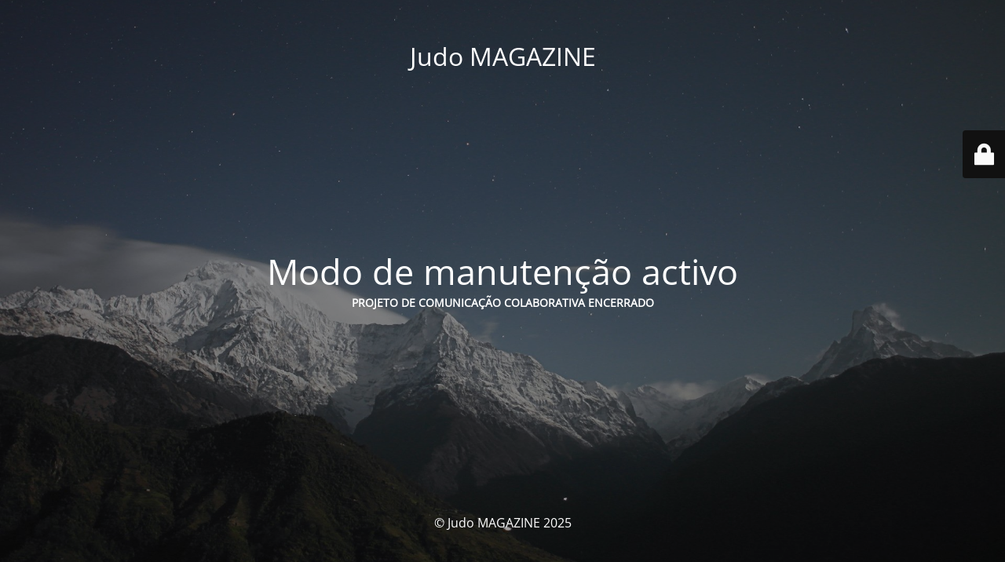

--- FILE ---
content_type: text/html; charset=UTF-8
request_url: https://judomagazine.pt/2022/09/05/esta-segunda-ha-treino/
body_size: 1818
content:
<!DOCTYPE html>
<html lang="pt-PT">
<head>
	<meta charset="UTF-8" />
	<title>ENCERRAMENTO DO PROJETO JUDO MAGAZINE</title>		<meta name="viewport" content="width=device-width, maximum-scale=1, initial-scale=1, minimum-scale=1">
	<meta name="description" content="O MAGAZINE DO JUDO"/>
	<meta http-equiv="X-UA-Compatible" content="" />
	<meta property="og:site_name" content=" Judo MAGAZINE - O MAGAZINE DO JUDO"/>
	<meta property="og:title" content="ENCERRAMENTO DO PROJETO JUDO MAGAZINE"/>
	<meta property="og:type" content="Maintenance"/>
	<meta property="og:url" content="https://judomagazine.pt"/>
	<meta property="og:description" content="PROJETO DE COMUNICAÇÃO COLABORATIVA ENCERRADO"/>
		<link rel="profile" href="http://gmpg.org/xfn/11" />
	<link rel="pingback" href="https://judomagazine.pt/xmlrpc.php" />
	<link rel='stylesheet' id='mtnc-style-css' href='https://judomagazine.pt/wp-content/plugins/maintenance/load/css/style.css?ver=1756064250' type='text/css' media='all' />
<link rel='stylesheet' id='mtnc-fonts-css' href='https://judomagazine.pt/wp-content/plugins/maintenance/load/css/fonts.css?ver=1756064250' type='text/css' media='all' />
<style type="text/css">body {background-color: #111111}.preloader {background-color: #111111}body {font-family: Open Sans; }.site-title, .preloader i, .login-form, .login-form a.lost-pass, .btn-open-login-form, .site-content, .user-content-wrapper, .user-content, footer, .maintenance a{color: #ffffff;} a.close-user-content, #mailchimp-box form input[type="submit"], .login-form input#submit.button  {border-color:#ffffff} input[type="submit"]:hover{background-color:#ffffff} input:-webkit-autofill, input:-webkit-autofill:focus{-webkit-text-fill-color:#ffffff} body &gt; .login-form-container{background-color:#111111}.btn-open-login-form{background-color:#111111}input:-webkit-autofill, input:-webkit-autofill:focus{-webkit-box-shadow:0 0 0 50px #111111 inset}input[type='submit']:hover{color:#111111} #custom-subscribe #submit-subscribe:before{background-color:#111111} </style>    
    <!--[if IE]><script type="text/javascript" src="https://judomagazine.pt/wp-content/plugins/maintenance/load/js/jquery.backstretch.min.js"></script><![endif]--><link rel="stylesheet" href="https://fonts.bunny.net/css?family=Open%20Sans:300,300italic,regular,italic,600,600italic,700,700italic,800,800italic:300"></head>

<body class="maintenance ">

<div class="main-container">
	<div class="preloader"><i class="fi-widget" aria-hidden="true"></i></div>	<div id="wrapper">
		<div class="center logotype">
			<header>
				<div class="logo-box istext" rel="home"><h1 class="site-title"> Judo MAGAZINE</h1></div>			</header>
		</div>
		<div id="content" class="site-content">
			<div class="center">
                <h2 class="heading font-center" style="font-weight:300;font-style:normal">Modo de manutenção activo</h2><div class="description" style="font-weight:300;font-style:normal"><p style="text-align: center"><strong>PROJETO DE COMUNICAÇÃO COLABORATIVA ENCERRADO</strong></p>
</div>			</div>
		</div>
	</div> <!-- end wrapper -->
	<footer>
		<div class="center">
			<div style="font-weight:300;font-style:normal">© Judo MAGAZINE 2025</div>		</div>
	</footer>
					<picture class="bg-img">
						<img class="skip-lazy" src="https://judomagazine.pt/wp-content/uploads/2025/01/mt-sample-background.jpg">
		</picture>
	</div>

	<div class="login-form-container">
		<input type="hidden" id="mtnc_login_check" name="mtnc_login_check" value="a4819916b4" /><input type="hidden" name="_wp_http_referer" value="/2022/09/05/esta-segunda-ha-treino/" /><form id="login-form" class="login-form" method="post"><label>Iniciar sessão</label><span class="login-error"></span><span class="licon user-icon"><input type="text" name="log" id="log" value="" size="20" class="input username" placeholder="Nome de utilizador" /></span><span class="picon pass-icon"><input type="password" name="pwd" id="login_password" value="" size="20" class="input password" placeholder="Senha" /></span><a class="lost-pass" href="https://judomagazine.pt/wp-login.php?action=lostpassword">Senha perdida</a><input type="submit" class="button" name="submit" id="submit" value="Entrar" /><input type="hidden" name="is_custom_login" value="1" /><input type="hidden" id="mtnc_login_check" name="mtnc_login_check" value="a4819916b4" /><input type="hidden" name="_wp_http_referer" value="/2022/09/05/esta-segunda-ha-treino/" /></form>		    <div id="btn-open-login-form" class="btn-open-login-form">
        <i class="fi-lock"></i>

    </div>
    <div id="btn-sound" class="btn-open-login-form sound">
        <i id="value_botton" class="fa fa-volume-off" aria-hidden="true"></i>
    </div>
    	</div>
<!--[if lte IE 10]>
<script type="text/javascript" src="https://judomagazine.pt/wp-includes/js/jquery/jquery.min.js?ver=1" id="jquery_ie-js"></script>
<![endif]-->
<!--[if !IE]><!--><script type="text/javascript" src="https://judomagazine.pt/wp-includes/js/jquery/jquery.min.js?ver=3.7.1" id="jquery-core-js"></script>
<script type="text/javascript" src="https://judomagazine.pt/wp-includes/js/jquery/jquery-migrate.min.js?ver=3.4.1" id="jquery-migrate-js"></script>
<!--<![endif]--><script type="text/javascript" id="_frontend-js-extra">
/* <![CDATA[ */
var mtnc_front_options = {"body_bg":"https:\/\/judomagazine.pt\/wp-content\/uploads\/2025\/01\/mt-sample-background.jpg","gallery_array":[],"blur_intensity":"5","font_link":["Open Sans:300,300italic,regular,italic,600,600italic,700,700italic,800,800italic:300"]};
/* ]]> */
</script>
<script type="text/javascript" src="https://judomagazine.pt/wp-content/plugins/maintenance/load/js/jquery.frontend.js?ver=1756064250" id="_frontend-js"></script>

</body>
</html>
